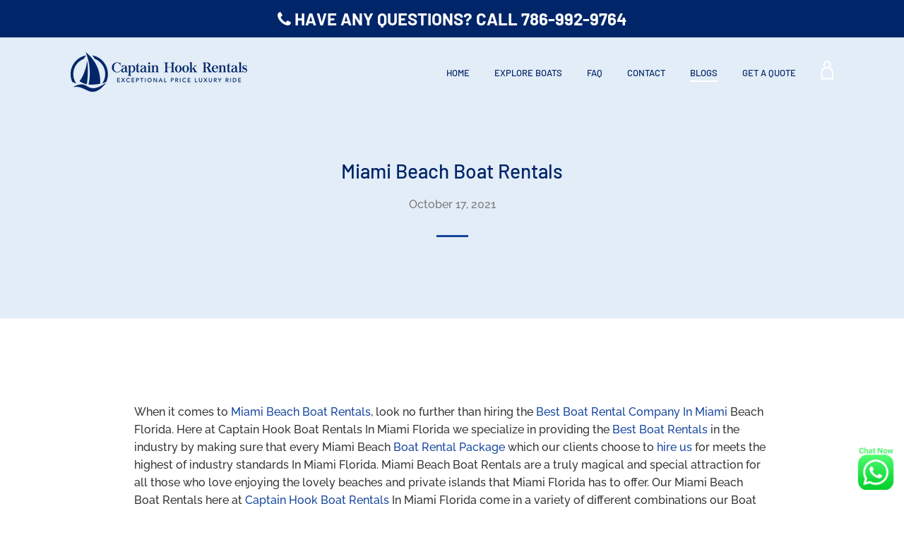

--- FILE ---
content_type: application/javascript
request_url: https://pwa-cdn.shopsheriff.com/bay-harbor-rentals/main.js?shop=bay-harbor-rentals.myshopify.com
body_size: 12823
content:
var _0x4053=['bnVtYmVy','Z2V0VGltZQ==','ZGlzcGxheUFsd2F5cw==','dGltZXN0YW1w','c2hvd0FuZHJvaWQ=','c2hvd0Rlc2t0b3A=','S2lzdEM=','QlFCY2k=','elRMeXc=','dERWTGg=','ckhJd1I=','YXBwbHk=','aGlzdG9yeQ==','YmFjaw==','dGVzdA==','dXNlckFnZW50','TVNTdHJlYW0=','YWRkRXZlbnRMaXN0ZW5lcg==','cHJldmVudERlZmF1bHQ=','c2VydmljZVdvcmtlcg==','cmVnaXN0ZXI=','dGhlbg==','W1BXQV0gU2VydmljZSB3b3JrZXIgcmVnaXN0ZXJlZC4=','dXBkYXRl','Y2F0Y2g=','ZXJyb3I=','W1BXQV0gQW4gZXJyb3Igb2NjdXJyZWQgd2hlbiByZWdpc3RlcmluZyBzZXJ2aWNlIHdvcmtlcjo=','VWVTeVA=','cGFnZVg=','cGFnZVk=','W1BXQV0gdW5hYmxlIHRvIGxvYWQgc2VydmljZSB3b3JrZXIgaW4gdGhpcyBicm93c2Vy','bmF2aWdhdG9y','c3RhbmRhbG9uZQ==','KGRpc3BsYXktbW9kZTogc3RhbmRhbG9uZSk=','bWF0Y2hlcw==','eG9OUmY=','cmV0dXJuIChmdW5jdGlvbigpIA==','Y29uc29sZQ==','bG9n','d2Fybg==','ZXhjZXB0aW9u','dHJhY2U=','ZGVidWc=','aW5mbw==','dG91Y2h3aXBl','ZXh0ZW5k','cmVtb3ZlRXZlbnRMaXN0ZW5lcg==','dG91Y2htb3Zl','SWRRREM=','Q1pQTU8=','ZGVmYXVsdFByZXZlbnRlZA==','d05Ja2I=','TWxSQ2U=','dG91Y2hlcw==','bWluX21vdmVfeA==','bHJZUXk=','d2lwZVJpZ2h0','cHVzaA==','bWluX21vdmVfeQ==','Y3ZvenA=','eEpYTkE=','d2lwZURvd24=','d2lwZVVw','b250b3VjaHN0YXJ0','ZG9jdW1lbnRFbGVtZW50','Ym9keQ==','Zm9yd2FyZA==','anZtdEM=','VWxjb2U=','emxEWWE=','VkRZa3c=','[base64]','YXBwZW5kQ2hpbGQ=','Z2V0RWxlbWVudEJ5SWQ=','cHdhLW1vZGFsLWNsb3Nl','Y2xpY2s=','cHdhLWJhY2s=','c3R5bGU=','ZGlzcGxheQ==','LnB3YS1vbmx5','Zm9yRWFjaA==','RXZjWVE=','YmxvY2s=','cXVlcnlTZWxlY3RvckFsbA==','LnB3YS1oaWRl','cU1MWkc=','ZnhpWnI=','bm9uZQ==','cHdhUHJvbXB0','bWV0YVtuYW1lPSJ0aGVtZS1jb2xvciJd','bGVuZ3Ro','anNJeUc=','SVNEbnU=','Y3JlYXRlRWxlbWVudA==','ZGl2','aW5uZXJIVE1M','PG1ldGEgbmFtZT0idGhlbWUtY29sb3IiIGNvbnRlbnQ9IiMwMDAiPg==','cGF0aA==','bG9jYXRpb24=','cGF0aG5hbWU=','dG9Mb3dlckNhc2U=','aW5kZXhPZg==','YW5kcm9pZA==','dmVuZG9y','b3BlcmE=','SW5zdGFncmFt','RkJBTg==','RkJBVg==','dHJpbQ==','Zmlyc3RDaGlsZA==','cGFyZW50Tm9kZQ==','aGVhZA==','Wndhbm8=','PGxpbmsgcmVsPSJhcHBsZS10b3VjaC1pY29uIiBocmVmPSJodHRwczovL2ljb24tY2RuLnNob3BzaGVyaWZmLmNvbS91c2VyL2JheS1oYXJib3ItcmVudGFscy9pY29ucy8xMDI0LTIucG5nIj4=','PGxpbmsgcmVsPSJhcHBsZS10b3VjaC1pY29uIiBzaXplcz0iMTgweDE4MCIgaHJlZj0iaHR0cHM6Ly9pY29uLWNkbi5zaG9wc2hlcmlmZi5jb20vdXNlci9iYXktaGFyYm9yLXJlbnRhbHMvaWNvbnMvMTgwLTIucG5nIj4=','PGxpbmsgcmVsPSJhcHBsZS10b3VjaC1pY29uIiBzaXplcz0iMTY3eDE2NyIgaHJlZj0iaHR0cHM6Ly9pY29uLWNkbi5zaG9wc2hlcmlmZi5jb20vdXNlci9iYXktaGFyYm9yLXJlbnRhbHMvaWNvbnMvMTY3LTIucG5nIj4=','PGxpbmsgcmVsPSJhcHBsZS10b3VjaC1pY29uIiBzaXplcz0iMTUyeDE1MiIgaHJlZj0iaHR0cHM6Ly9pY29uLWNkbi5zaG9wc2hlcmlmZi5jb20vdXNlci9iYXktaGFyYm9yLXJlbnRhbHMvaWNvbnMvMTUyLTIucG5nIj4=','bWV0YQ==','YXBwbGUtbW9iaWxlLXdlYi1hcHAtdGl0bGU=','Y29udGVudA==','Q2FwdGFpbiBIb29r','YXBwbGUtbW9iaWxlLXdlYi1hcHAtc3RhdHVzLWJhci1zdHlsZQ==','bmFtZQ==','YXBwbGUtbW9iaWxlLXdlYi1hcHAtY2FwYWJsZQ==','eWVz','W1BXQV0gaW9zQW5hbHl0aWNzRXZlbnRJbnN0YWxsZWQ=','aU9T','W1BXQV0gYW5kcm9pZEFuYWx5dGljc0V2ZW50SW5zdGFsbGVk','QW5kcm9pZA==','Ly9zaG9wLXNoZXJpZmYtcHdhLXMuaGVyb2t1YXBwLmNvbS9hcGkvYW5hbHl0aWNzL2luc3RhbGw=','b25yZWFkeXN0YXRlY2hhbmdl','cmVhZHlTdGF0ZQ==','c3RhdHVz','UlVQTXg=','W1BXQV0gbG9nZ2VkIGluc3RhbGwgZXZlbnQ=','b3Blbg==','Q29udGVudC1UeXBl','YXBwbGljYXRpb24veC13d3ctZm9ybS11cmxlbmNvZGVk','c2VuZA==','JnNob3A9','YmF5LWhhcmJvci1yZW50YWxzLm15c2hvcGlmeS5jb20=','JmhyZWY9','aHJlZg==','akNCVEw=','W1BXQV0gbG9nZ2VkIGFuYWx5dGljcyBldmVudA==','Ly9zaG9wLXNoZXJpZmYtcHdhLXMuaGVyb2t1YXBwLmNvbS9hcGkvYW5hbHl0aWNzL2V2ZW50','UE9TVA==','c2V0UmVxdWVzdEhlYWRlcg==','JnRyaWdnZXI9','dHJpZ2dlcg==','X2lk','JmV2ZW50PQ==','ZXZlbnQ=','JmRldmljZT0=','ZGV2aWNl','c2hvdyBwcm9tcHQ=','ZGlzbWlzcyBwcm9tcHQ=','UFdB','QW5kcm9pZCBQV0EgcHJvbXB0IA==','QWRkIHRvIGhvbWUgc2NyZWVu','ZmJx','dlJBYUg=','Z29reGg=','aU9TIFBXQSBwcm9tcHQg','dHJhY2s=','dW5kZWZpbmVk','dG9TdHJpbmc=','W25hdGl2ZSBjb2RlXQ==','WWtzS1Q=','c3BydG0=','cGFyc2U=','Z2V0SXRlbQ==','cHdhLWluc3RhbGxlZA==','ZVJEeVk=','QW13QmE=','L2xhbmc=','anNvbg==','UXFMTWU=','[base64]','UEdZZVE=','W1BXQV0gcG9zdCBhbmFseXRpY3MgZ2VuZXJpYyB3aXRoIGRhdGE6','c3RyaW5naWZ5','c2V0SXRlbQ==','Y1REUGs=','cEpTSlY=','bkViWno=','ZG9jUmVhZHk=','VEVzS0w=','Z21mclE=','WGhRVFc=','ZFFZdHg=','Y2FsbA==','Y3R4','Y29tcGxldGU=','VkdBbVE=','ZnVuY3Rpb24=','Y2FsbGJhY2sgZm9yIGRvY1JlYWR5KGZuKSBtdXN0IGJlIGEgZnVuY3Rpb24=','bnFtc0c=','dWxvSnY=','RE9NQ29udGVudExvYWRlZA==','YXR0YWNoRXZlbnQ=','[base64]','[base64]','W1BXQV0gYmVmb3JlaW5zdGFsbHByb21wdCBldmVudCBmaXJlZC4=','LmJlZm9yZWluc3RhbGxwcm9tcHQtaGFzLWZpcmVk','b3V0Y29tZQ==','YmVmb3JlaW5zdGFsbHByb21wdA==','YXBwaW5zdGFsbGVk','dVJrcXQ=','Z2V0RWxlbWVudHNCeVRhZ05hbWU=','dGV4dC9jc3M=','c3R5bGVTaGVldA==','Y3JlYXRlVGV4dE5vZGU=','VGhlIGJlbmVmaXRzIG1vZGFsIHdpbGwgbm90IG5vcm1hbGx5IGJlIHNob3duLCBiZWNhdXNlIHRoZSBwcm9tcHQgaGFzIGVpdGhlciBwcmV2aW91c2x5IGJlZW4gZGVjbGluZWQsIG9yIHRoZSBhcHAgaGFzIGJlZW4gaW5zdGFsbGVk','cHdhLW1vZGFs','U3dXaE4=','aW5zdGFsbC1idXR0b24=','cHJvbXB0','c2hvd2lPUw==','dHlwZQ==','bmF2aWdhdGlvbg==','ZHVyYXRpb24=','ZGZnc0c=','dGltZU9uUGFnZQ==','YWx3YXlz','bWludXRl','aG91cg==','ZGF5','d2Vlaw==','eWVhcg==','ZGlzcGxheUV2ZXJ5'];(function(_0x4cc773,_0x43ef35){var _0x30197c=function(_0x59eed0){while(--_0x59eed0){_0x4cc773['push'](_0x4cc773['shift']());}};_0x30197c(++_0x43ef35);}(_0x4053,0xee));var _0x46d0=function(_0xef514f,_0xa41422){_0xef514f=_0xef514f-0x0;var _0x3424b4=_0x4053[_0xef514f];if(_0x46d0['jDgASk']===undefined){(function(){var _0x46150f=function(){var _0x4e3f02;try{_0x4e3f02=Function('return\x20(function()\x20'+'{}.constructor(\x22return\x20this\x22)(\x20)'+');')();}catch(_0x376899){_0x4e3f02=window;}return _0x4e3f02;};var _0xc8ea52=_0x46150f();var _0x5a7e95='ABCDEFGHIJKLMNOPQRSTUVWXYZabcdefghijklmnopqrstuvwxyz0123456789+/=';_0xc8ea52['atob']||(_0xc8ea52['atob']=function(_0x184698){var _0x2ab6a2=String(_0x184698)['replace'](/=+$/,'');for(var _0x5153d7=0x0,_0x31938d,_0x131b78,_0xdba285=0x0,_0x31c07d='';_0x131b78=_0x2ab6a2['charAt'](_0xdba285++);~_0x131b78&&(_0x31938d=_0x5153d7%0x4?_0x31938d*0x40+_0x131b78:_0x131b78,_0x5153d7++%0x4)?_0x31c07d+=String['fromCharCode'](0xff&_0x31938d>>(-0x2*_0x5153d7&0x6)):0x0){_0x131b78=_0x5a7e95['indexOf'](_0x131b78);}return _0x31c07d;});}());_0x46d0['AnyPTU']=function(_0x4dc424){var _0x33da20=atob(_0x4dc424);var _0x464573=[];for(var _0x553fc3=0x0,_0x5ca772=_0x33da20['length'];_0x553fc3<_0x5ca772;_0x553fc3++){_0x464573+='%'+('00'+_0x33da20['charCodeAt'](_0x553fc3)['toString'](0x10))['slice'](-0x2);}return decodeURIComponent(_0x464573);};_0x46d0['TOsiGj']={};_0x46d0['jDgASk']=!![];}var _0x1cbbaf=_0x46d0['TOsiGj'][_0xef514f];if(_0x1cbbaf===undefined){_0x3424b4=_0x46d0['AnyPTU'](_0x3424b4);_0x46d0['TOsiGj'][_0xef514f]=_0x3424b4;}else{_0x3424b4=_0x1cbbaf;}return _0x3424b4;};(function(){var _0x1a4416=function(){if(_0x46d0('0x0')!==_0x46d0('0x1')){var _0x1674a4=!![];return function(_0x56d84f,_0x5e22e7){var _0x39c5ba=_0x1674a4?function(){if(_0x46d0('0x2')!==_0x46d0('0x3')){if(_0x5e22e7){var _0x3024e3=_0x5e22e7[_0x46d0('0x4')](_0x56d84f,arguments);_0x5e22e7=null;return _0x3024e3;}}else{return![];}}:function(){};_0x1674a4=![];return _0x39c5ba;};}else{window[_0x46d0('0x5')][_0x46d0('0x6')]();}}();var _0x1b9eb5=/iPad|iPhone|iPod/[_0x46d0('0x7')](navigator[_0x46d0('0x8')])&&!window[_0x46d0('0x9')];var _0x585e8e;window[_0x46d0('0xa')]('beforeinstallprompt',function(_0x2988da){_0x585e8e=_0x2988da;_0x2988da[_0x46d0('0xb')]();});var _0x325375='https://captainhookrentals.com/a/pwa/bay-harbor-rentals/sw.js';var _0x10e743;if(_0x46d0('0xc')in navigator){navigator[_0x46d0('0xc')][_0x46d0('0xd')](_0x325375,{'scope':'/'})[_0x46d0('0xe')](function(_0x22c304){console['log'](_0x46d0('0xf'));_0x22c304[_0x46d0('0x10')]();})[_0x46d0('0x11')](function(_0x260d68){console[_0x46d0('0x12')](_0x46d0('0x13'),_0x260d68);});}else{if(_0x46d0('0x14')!==_0x46d0('0x14')){startX=e['touches'][0x0][_0x46d0('0x15')];startY=e['touches'][0x0][_0x46d0('0x16')];isMoving=!![];this[_0x46d0('0xa')]('touchmove',onTouchMove,![]);}else{console['log'](_0x46d0('0x17'),navigator);}}var _0x1567a1=window[_0x46d0('0x18')][_0x46d0('0x19')]==!![];var _0x5b756e=window['matchMedia'](_0x46d0('0x1a'))[_0x46d0('0x1b')];var _0x5355b5=_0x1567a1||_0x5b756e;if(_0x1567a1&&!![]||_0x5b756e&&!![]){try{(function(_0x1a7d7c){var _0x4ea114=_0x1a4416(this,function(){if('fQdXQ'===_0x46d0('0x1c')){return;}else{var _0x1fac9f=function(){};var _0x425c81;try{var _0x38c810=Function(_0x46d0('0x1d')+'{}.constructor(\x22return\x20this\x22)(\x20)'+');');_0x425c81=_0x38c810();}catch(_0xeee00c){_0x425c81=window;}if(!_0x425c81[_0x46d0('0x1e')]){_0x425c81[_0x46d0('0x1e')]=function(_0x1fac9f){var _0x1f798d={};_0x1f798d[_0x46d0('0x1f')]=_0x1fac9f;_0x1f798d[_0x46d0('0x20')]=_0x1fac9f;_0x1f798d['debug']=_0x1fac9f;_0x1f798d['info']=_0x1fac9f;_0x1f798d['error']=_0x1fac9f;_0x1f798d[_0x46d0('0x21')]=_0x1fac9f;_0x1f798d[_0x46d0('0x22')]=_0x1fac9f;return _0x1f798d;}(_0x1fac9f);}else{_0x425c81[_0x46d0('0x1e')][_0x46d0('0x1f')]=_0x1fac9f;_0x425c81['console']['warn']=_0x1fac9f;_0x425c81[_0x46d0('0x1e')][_0x46d0('0x23')]=_0x1fac9f;_0x425c81[_0x46d0('0x1e')][_0x46d0('0x24')]=_0x1fac9f;_0x425c81['console']['error']=_0x1fac9f;_0x425c81[_0x46d0('0x1e')]['exception']=_0x1fac9f;_0x425c81['console']['trace']=_0x1fac9f;}}});_0x4ea114();_0x1a7d7c['fn'][_0x46d0('0x25')]=function(_0x1514e){var _0x24e1b={'min_move_x':0x14,'min_move_y':0x14,'wipeLeft':function(){},'wipeRight':function(){},'wipeUp':function(){},'wipeDown':function(){},'preventDefaultEvents':!![]};if(_0x1514e)_0x1a7d7c[_0x46d0('0x26')](_0x24e1b,_0x1514e);this['each'](function(){var _0x5e48a3;var _0x2cfce4;var _0x243235=![];function _0x20ab56(){this[_0x46d0('0x27')](_0x46d0('0x28'),_0x2ebf6f);_0x5e48a3=null;_0x243235=![];}function _0x2ebf6f(_0x107e47){if(_0x46d0('0x29')!==_0x46d0('0x2a')){if(_0x107e47[_0x46d0('0x2b')]){return;}if(_0x24e1b['preventDefaultEvents']){if(_0x46d0('0x2c')===_0x46d0('0x2d')){_0x585e8e=_0x107e47;_0x107e47[_0x46d0('0xb')]();}else{_0x107e47[_0x46d0('0xb')]();}}if(_0x243235){var _0x137a4d=_0x107e47[_0x46d0('0x2e')][0x0]['pageX'];var _0x5ba5e3=_0x107e47[_0x46d0('0x2e')][0x0][_0x46d0('0x16')];var _0x25800b=_0x5e48a3-_0x137a4d;var _0x47922d=_0x2cfce4-_0x5ba5e3;if(Math['abs'](_0x25800b)>=_0x24e1b[_0x46d0('0x2f')]){if(_0x46d0('0x30')==='lrYQy'){_0x20ab56();if(_0x25800b>0x0){_0x24e1b['wipeLeft']();}else{_0x24e1b[_0x46d0('0x31')]();}}else{readyList[_0x46d0('0x32')]({'fn':callback,'ctx':context});}}else if(Math['abs'](_0x47922d)>=_0x24e1b[_0x46d0('0x33')]){_0x20ab56();if(_0x47922d>0x0){if(_0x46d0('0x34')===_0x46d0('0x35')){_0x24e1b[_0x46d0('0x36')]();}else{_0x24e1b[_0x46d0('0x36')]();}}else{_0x24e1b[_0x46d0('0x37')]();}}}}else{ready();}}function _0x1636a2(_0x13d1ac){if(_0x13d1ac[_0x46d0('0x2e')]['length']==0x1){_0x5e48a3=_0x13d1ac['touches'][0x0][_0x46d0('0x15')];_0x2cfce4=_0x13d1ac[_0x46d0('0x2e')][0x0][_0x46d0('0x16')];_0x243235=!![];this[_0x46d0('0xa')](_0x46d0('0x28'),_0x2ebf6f,![]);}}if(_0x46d0('0x38')in document[_0x46d0('0x39')]){this[_0x46d0('0xa')]('touchstart',_0x1636a2,![]);}});return this;};}(jQuery));$(_0x46d0('0x3a'))[_0x46d0('0x25')]({'wipeLeft':function(){window[_0x46d0('0x5')][_0x46d0('0x3b')]();},'wipeRight':function(){window['history']['back']();},'min_move_x':0xc8,'min_move_y':0xc8,'preventDefaultEvents':!![]});}catch(_0x42bda7){if(_0x46d0('0x3c')===_0x46d0('0x3c')){console['error'](_0x42bda7);}else{if(!localStorage){return!![];}var _0x41fe75=localStorage['getItem']('pwa-installed');return _0x41fe75;}}}try{if('ZUXVn'!==_0x46d0('0x3d')){if(_0x5355b5){if(_0x46d0('0x3e')===_0x46d0('0x3f')){docReady(function(){_0x21f0f3(_0x46d0('0x40'));document[_0x46d0('0x3a')][_0x46d0('0x41')](_0x3f8572(_0x3e9f48));document[_0x46d0('0x42')](_0x46d0('0x43'))[_0x46d0('0xa')](_0x46d0('0x44'),function(_0x4f1728){_0x2715b7(trigger);});});}else{var _0x118cf8=document['getElementById'](_0x46d0('0x45'));if(_0x118cf8){_0x118cf8[_0x46d0('0x46')][_0x46d0('0x47')]='inline-block';_0x118cf8[_0x46d0('0xa')](_0x46d0('0x44'),function(){window[_0x46d0('0x5')][_0x46d0('0x6')]();});}}}}else{_0x39178f();}}catch(_0x486bb0){console[_0x46d0('0x12')](_0x486bb0);}try{if(_0x5355b5){var _0x2943e2=document['querySelectorAll'](_0x46d0('0x48'));_0x2943e2[_0x46d0('0x49')](function(_0x1b938d){if(_0x46d0('0x4a')!==_0x46d0('0x4a')){var _0x41161d={};_0x41161d[_0x46d0('0x1f')]=func;_0x41161d[_0x46d0('0x20')]=func;_0x41161d['debug']=func;_0x41161d[_0x46d0('0x24')]=func;_0x41161d[_0x46d0('0x12')]=func;_0x41161d[_0x46d0('0x21')]=func;_0x41161d['trace']=func;return _0x41161d;}else{_0x1b938d['style'][_0x46d0('0x47')]=_0x46d0('0x4b');}});var _0x148159=document[_0x46d0('0x4c')](_0x46d0('0x4d'));_0x148159['forEach'](function(_0xa56409){if(_0x46d0('0x4e')!==_0x46d0('0x4f')){_0xa56409[_0x46d0('0x46')][_0x46d0('0x47')]=_0x46d0('0x50');}else{_0x20a25d(window[_0x46d0('0x51')]);}});}}catch(_0x51401d){console['error'](_0x51401d);}const _0x54c293=document['querySelector'](_0x46d0('0x52'));var _0x3bc9fa='#000';if(_0x54c293){if(_0x5355b5&&_0x3bc9fa[_0x46d0('0x53')]){_0x54c293['setAttribute']('content',_0x3bc9fa);}}else{if(_0x46d0('0x54')!==_0x46d0('0x55')){var _0x2495fd=document[_0x46d0('0x56')](_0x46d0('0x57'));_0x2495fd[_0x46d0('0x58')]=_0x46d0('0x59');document['head'][_0x46d0('0x41')](_0x2495fd['firstChild']);}else{if(!trigger||!trigger[_0x46d0('0x5a')])return![];return window[_0x46d0('0x5b')][_0x46d0('0x5c')]===trigger[_0x46d0('0x5a')]||trigger[_0x46d0('0x5a')]==='*'||trigger[_0x46d0('0x5a')]!=='/'&&trigger[_0x46d0('0x5a')]!=='*'&&new RegExp(trigger[_0x46d0('0x5a')])[_0x46d0('0x7')](window[_0x46d0('0x5b')][_0x46d0('0x5c')]);}}var _0x415d1d=navigator[_0x46d0('0x8')][_0x46d0('0x5d')]();var _0xb9b868=_0x415d1d[_0x46d0('0x5e')](_0x46d0('0x5f'))>-0x1;var _0x415d1d=navigator[_0x46d0('0x8')]||navigator[_0x46d0('0x60')]||window[_0x46d0('0x61')];var _0x2accf0=_0x415d1d[_0x46d0('0x5e')](_0x46d0('0x62'))>-0x1?!0x0:!0x1;var _0x41176b=_0x415d1d[_0x46d0('0x5e')](_0x46d0('0x63'))>-0x1||_0x415d1d['indexOf'](_0x46d0('0x64'))>-0x1;function _0x3f8572(_0x140567){var _0x2495fd=document[_0x46d0('0x56')]('div');_0x2495fd[_0x46d0('0x58')]=_0x140567[_0x46d0('0x65')]();return _0x2495fd[_0x46d0('0x66')];}function _0x157caa(_0x41ba28){var _0x3ba57b=document['getElementById'](_0x41ba28);if(!_0x3ba57b)return;_0x3ba57b[_0x46d0('0x67')]['removeChild'](_0x3ba57b);}function _0x565b9c(){var _0x62fad0=[];for(var _0x31019f=0x0;_0x31019f<_0x62fad0['length'];_0x31019f++){var _0x2495fd=document[_0x46d0('0x56')]('div');_0x2495fd['innerHTML']=_0x62fad0[_0x31019f]['trim']();document[_0x46d0('0x68')][_0x46d0('0x41')](_0x2495fd[_0x46d0('0x66')]);}}function _0x207e20(){if('Zwano'!==_0x46d0('0x69')){var _0x42c8f0=[];for(var _0x315f10=0x0;_0x315f10<_0x42c8f0[_0x46d0('0x53')];_0x315f10++){var _0x1e057f=document['createElement'](_0x46d0('0x57'));_0x1e057f[_0x46d0('0x58')]=_0x42c8f0[_0x315f10][_0x46d0('0x65')]();document[_0x46d0('0x68')][_0x46d0('0x41')](_0x1e057f[_0x46d0('0x66')]);}}else{var _0x228661=[_0x46d0('0x6a'),_0x46d0('0x6b'),_0x46d0('0x6c'),_0x46d0('0x6d')];for(var _0x1f8c6a=0x0;_0x1f8c6a<_0x228661[_0x46d0('0x53')];_0x1f8c6a++){var _0x2495fd=document[_0x46d0('0x56')](_0x46d0('0x57'));_0x2495fd[_0x46d0('0x58')]=_0x228661[_0x1f8c6a][_0x46d0('0x65')]();document[_0x46d0('0x68')][_0x46d0('0x41')](_0x2495fd['firstChild']);}}}function _0xc9795f(){var _0x263fda=document[_0x46d0('0x56')](_0x46d0('0x6e'));_0x263fda['name']=_0x46d0('0x6f');_0x263fda[_0x46d0('0x70')]=_0x46d0('0x71');document[_0x46d0('0x68')][_0x46d0('0x41')](_0x263fda);}function _0x31dbbe(){return;var _0x3df982=document['createElement']('meta');_0x3df982['name']=_0x46d0('0x72');_0x3df982[_0x46d0('0x70')]='undefined';document[_0x46d0('0x68')][_0x46d0('0x41')](_0x3df982);}function _0xd73c99(){var _0xd9299e=document[_0x46d0('0x56')](_0x46d0('0x6e'));_0xd9299e[_0x46d0('0x73')]=_0x46d0('0x74');_0xd9299e['content']=_0x46d0('0x75');document[_0x46d0('0x68')][_0x46d0('0x41')](_0xd9299e);}_0x565b9c();_0x207e20();_0xc9795f();_0xd73c99();_0x31dbbe();function _0x416356(){_0x239c2b();console['log'](_0x46d0('0x76'));_0x47a586(_0x46d0('0x77'));}function _0x39178f(){_0x239c2b();console[_0x46d0('0x1f')](_0x46d0('0x78'));_0x47a586(_0x46d0('0x79'));}function _0x47a586(_0x16124b){var _0x2dab6a=_0x46d0('0x7a');var _0x264f97=new XMLHttpRequest();_0x264f97[_0x46d0('0x7b')]=function(_0x1fe4d4){if(_0x264f97[_0x46d0('0x7c')]===0x4&&_0x264f97[_0x46d0('0x7d')]===0xc8){if('PeART'!==_0x46d0('0x7e')){console[_0x46d0('0x1f')](_0x46d0('0x7f'),_0x1fe4d4);}else{return!![];}}};_0x264f97[_0x46d0('0x80')]('POST',_0x2dab6a);_0x264f97['setRequestHeader'](_0x46d0('0x81'),_0x46d0('0x82'));_0x264f97[_0x46d0('0x83')]('&event=install&device='+encodeURIComponent(_0x16124b)+_0x46d0('0x84')+_0x46d0('0x85')+_0x46d0('0x86')+window[_0x46d0('0x5b')][_0x46d0('0x87')]+'');}function _0xbdf7a9(_0x45db4d){if(_0x46d0('0x88')!==_0x46d0('0x88')){console[_0x46d0('0x1f')](_0x46d0('0x89'),_0x45db4d);}else{console['log']('[PWA]\x20post\x20analytics\x20generic\x20with\x20data:',_0x45db4d);var _0x517064=_0x46d0('0x8a');var _0x4ddc34=new XMLHttpRequest();_0x4ddc34[_0x46d0('0x7b')]=function(_0x45db4d){if(_0x4ddc34['readyState']===0x4&&_0x4ddc34[_0x46d0('0x7d')]===0xc8){console[_0x46d0('0x1f')](_0x46d0('0x89'),_0x45db4d);}};_0x4ddc34[_0x46d0('0x80')](_0x46d0('0x8b'),_0x517064);_0x4ddc34[_0x46d0('0x8c')](_0x46d0('0x81'),_0x46d0('0x82'));_0x4ddc34[_0x46d0('0x83')](_0x46d0('0x8d')+encodeURIComponent(_0x45db4d[_0x46d0('0x8e')][_0x46d0('0x8f')])+_0x46d0('0x90')+encodeURIComponent(_0x45db4d[_0x46d0('0x91')])+_0x46d0('0x92')+encodeURIComponent(_0x45db4d[_0x46d0('0x93')])+_0x46d0('0x84')+_0x46d0('0x85')+'&href='+window[_0x46d0('0x5b')][_0x46d0('0x87')]+'');}}function _0x384eb6(_0x4708e4){var _0x457bad;if(_0x1b9eb5){_0x457bad=_0x46d0('0x77');}if(_0xb9b868){_0x457bad=_0x46d0('0x79');}_0xbdf7a9({'trigger':_0x4708e4[_0x46d0('0x8e')],'device':_0x457bad,'event':_0x46d0('0x94')});}function _0x9e4c31(_0x1c5721){var _0x1686f0;if(_0x1b9eb5){_0x1686f0=_0x46d0('0x77');}if(_0xb9b868){_0x1686f0=_0x46d0('0x79');}_0xbdf7a9({'trigger':_0x1c5721[_0x46d0('0x8e')],'device':_0x1686f0,'event':_0x46d0('0x95')});}function _0x2f526f(_0x3b4810){if(![]&&window['ga']){ga(_0x46d0('0x83'),'event',{'eventCategory':_0x46d0('0x96'),'eventAction':_0x46d0('0x97')+_0x3b4810,'eventLabel':_0x46d0('0x98')});}if(![]&&window[_0x46d0('0x99')]){if(_0x46d0('0x9a')===_0x46d0('0x9b')){var _0x322158=document['querySelectorAll'](_0x46d0('0x48'));_0x322158[_0x46d0('0x49')](function(_0x3eedad){_0x3eedad['style'][_0x46d0('0x47')]='block';});var _0x16a035=document[_0x46d0('0x4c')]('.pwa-hide');_0x16a035[_0x46d0('0x49')](function(_0x37a351){_0x37a351['style'][_0x46d0('0x47')]='none';});}else{fbq('track',_0x46d0('0x96'),{'add_to_home_screen':_0x46d0('0x97')+_0x3b4810});}}}function _0x37d27e(_0x2185ac){if(![]&&window['ga']){ga(_0x46d0('0x83'),_0x46d0('0x91'),{'eventCategory':_0x46d0('0x96'),'eventAction':_0x46d0('0x9c')+_0x2185ac,'eventLabel':_0x46d0('0x98')});}if(![]&&window[_0x46d0('0x99')]){fbq(_0x46d0('0x9d'),_0x46d0('0x96'),{'add_to_home_screen':_0x46d0('0x9c')+_0x2185ac});}}var _0x262566=typeof Promise!==_0x46d0('0x9e')&&Promise[_0x46d0('0x9f')]()[_0x46d0('0x5e')](_0x46d0('0xa0'))!==-0x1;function _0x197111(){var _0x1567a1=window[_0x46d0('0x18')][_0x46d0('0x19')]==!![]&&_0x1b9eb5;return _0x1567a1;}function _0x496df5(){if(!localStorage){if(_0x46d0('0xa1')===_0x46d0('0xa2')){var _0x5d3e9d=JSON[_0x46d0('0xa3')](localStorage[_0x46d0('0xa4')](trigger['id']));if(_0x5d3e9d){return!![];}return![];}else{return!![];}}var _0x496df5=localStorage[_0x46d0('0xa4')](_0x46d0('0xa5'));return _0x496df5;}function _0x382a26(){if(_0x262566){return new Promise(function(_0x3193f0,_0x582c66){setTimeout(function(){if(_0x46d0('0xa6')!==_0x46d0('0xa7')){fetch(_0x46d0('0xa8'))[_0x46d0('0xe')](function(_0xdf6c22){return _0xdf6c22[_0x46d0('0xa9')]();})[_0x46d0('0xe')](function(_0x336a05){if(_0x46d0('0xaa')!==_0x46d0('0xaa')){_0x10e743=null;}else{return _0x3193f0(_0x336a05);}})[_0x46d0('0x11')](function(_0x507ad8){return _0x3193f0({'langService':![]});});}else{if(!_0x10e743){if(_0x21408d){alert(_0x46d0('0xab'));}return;}if(_0x10e743&&_0x10e743['prompt']){_0x10e743['prompt']();}}},0x3e8);});}}function _0x1ab930(){if(_0x46d0('0xac')!==_0x46d0('0xac')){console['log'](_0x46d0('0xad'),data);var _0x450c37=_0x46d0('0x8a');var _0xdb979d=new XMLHttpRequest();_0xdb979d['onreadystatechange']=function(_0xa20f20){if(_0xdb979d['readyState']===0x4&&_0xdb979d[_0x46d0('0x7d')]===0xc8){console[_0x46d0('0x1f')](_0x46d0('0x89'),_0xa20f20);}};_0xdb979d['open'](_0x46d0('0x8b'),_0x450c37);_0xdb979d['setRequestHeader'](_0x46d0('0x81'),_0x46d0('0x82'));_0xdb979d[_0x46d0('0x83')](_0x46d0('0x8d')+encodeURIComponent(data[_0x46d0('0x8e')][_0x46d0('0x8f')])+'&event='+encodeURIComponent(data[_0x46d0('0x91')])+_0x46d0('0x92')+encodeURIComponent(data[_0x46d0('0x93')])+_0x46d0('0x84')+'bay-harbor-rentals.myshopify.com'+'&href='+window[_0x46d0('0x5b')][_0x46d0('0x87')]+'');}else{if(_0x262566){fetch(_0x46d0('0xa8'),{'method':'POST','body':JSON[_0x46d0('0xae')]({'langService':!![]})})['then'](function(){});}else{fetch(_0x46d0('0xa8'),{'method':_0x46d0('0x8b'),'body':JSON[_0x46d0('0xae')]({'langService':!![]})});}}}function _0x239c2b(){if(localStorage){localStorage[_0x46d0('0xaf')](_0x46d0('0xa5'),!![]);}_0x1ab930();}function _0x5d7e15(){if('XTRKS'===_0x46d0('0xb0')){_0x239c2b();console[_0x46d0('0x1f')]('[PWA]\x20androidAnalyticsEventInstalled');_0x47a586('Android');}else{if(_0x1b9eb5&&_0x5355b5&&!_0x496df5()){if(_0x46d0('0xb1')===_0x46d0('0xb2')){alert(_0x46d0('0xab'));}else{_0x416356();}}}}_0x5d7e15();var _0x4088f6=[];(function(_0x3b2d2f,_0x32a203){_0x3b2d2f=_0x3b2d2f||_0x46d0('0xb3');_0x32a203=_0x32a203||window;var _0x52dfd8=[];var _0x5da388=![];var _0x14e5d7=![];function _0x4c6f0b(){if(_0x46d0('0xb4')!==_0x46d0('0xb5')){if(!_0x5da388){if(_0x46d0('0xb6')===_0x46d0('0xb7')){console[_0x46d0('0x12')](e);}else{_0x5da388=!![];for(var _0x531fd7=0x0;_0x531fd7<_0x52dfd8[_0x46d0('0x53')];_0x531fd7++){_0x52dfd8[_0x531fd7]['fn'][_0x46d0('0xb8')](window,_0x52dfd8[_0x531fd7][_0x46d0('0xb9')]);}_0x52dfd8=[];}}}else{var _0x5e6172=document[_0x46d0('0x56')](_0x46d0('0x57'));_0x5e6172['innerHTML']=iosAppleTouchIcons[_0x531fd7]['trim']();document['head'][_0x46d0('0x41')](_0x5e6172['firstChild']);}}function _0x4f14d4(){if('VXUtf'==='VXUtf'){if(document[_0x46d0('0x7c')]===_0x46d0('0xba')){_0x4c6f0b();}}else{device=_0x46d0('0x79');}}_0x32a203[_0x3b2d2f]=function(_0x22496a,_0x472699){if(_0x46d0('0xbb')===_0x46d0('0xbb')){if(typeof _0x22496a!==_0x46d0('0xbc')){throw new TypeError(_0x46d0('0xbd'));}if(_0x5da388){if('nqmsG'===_0x46d0('0xbe')){setTimeout(function(){_0x22496a(_0x472699);},0x1);return;}else{that[_0x46d0('0x1e')][_0x46d0('0x1f')]=func;that['console']['warn']=func;that[_0x46d0('0x1e')][_0x46d0('0x23')]=func;that[_0x46d0('0x1e')]['info']=func;that['console']['error']=func;that[_0x46d0('0x1e')]['exception']=func;that[_0x46d0('0x1e')][_0x46d0('0x22')]=func;}}else{if(_0x46d0('0xbf')===_0x46d0('0xbf')){_0x52dfd8[_0x46d0('0x32')]({'fn':_0x22496a,'ctx':_0x472699});}else{var _0x45a450=fn[_0x46d0('0x4')](_0x472699,arguments);fn=null;return _0x45a450;}}if(document['readyState']==='complete'){setTimeout(_0x4c6f0b,0x1);}else if(!_0x14e5d7){if(document[_0x46d0('0xa')]){document[_0x46d0('0xa')](_0x46d0('0xc0'),_0x4c6f0b,![]);window[_0x46d0('0xa')]('load',_0x4c6f0b,![]);}else{document[_0x46d0('0xc1')](_0x46d0('0x7b'),_0x4f14d4);window[_0x46d0('0xc1')]('onload',_0x4c6f0b);}_0x14e5d7=!![];}}else{config['wipeLeft']();}};}('docReady',window));var _0xe74854=![];var _0x473589;var _0x256319;var _0x3e9f48=_0x46d0('0xc2');var _0x23a5e1=_0x46d0('0xc3');var _0x3bbe41=_0x46d0('0xc2');var _0x5d17f9=function(){return;};function _0xa38f4c(_0x423351){}var _0x21408d=![];var _0x4f7156=![];if(_0x1b9eb5&&_0xe74854&&!_0x5355b5){if(_0x262566){_0x382a26()['then'](function(_0x319bd2){if(!_0x319bd2['langService']){_0xf469b8();}})[_0x46d0('0x11')](function(_0x1ac30c){console[_0x46d0('0x12')](_0x1ac30c);});}else{_0x5d17f9('service\x20worker\x20not\x20supported');}}if(window&&window[_0x46d0('0x51')]){_0x20a25d(window[_0x46d0('0x51')]);}function _0x20a25d(_0x1a9fb6){console[_0x46d0('0x1f')](_0x46d0('0xc4'));var _0x2fc6ff=document['querySelectorAll'](_0x46d0('0xc5'));_0x2fc6ff['forEach'](function(_0x442493){_0x442493[_0x46d0('0x46')]['display']=_0x46d0('0x4b');});if(!_0x1b9eb5&&_0xe74854){_0xf469b8();}_0x1a9fb6['preventDefault']();_0x10e743=_0x1a9fb6;_0x1a9fb6['userChoice'][_0x46d0('0xe')](function(_0x24c5d3){_0x2715b7();if(_0x24c5d3!=='accepted'){if(_0xb9b868){_0x2f526f(_0x24c5d3[_0x46d0('0xc6')]);}if(_0x1b9eb5){_0x37d27e(_0x24c5d3[_0x46d0('0xc6')]);}}if(_0x10e743){_0x10e743=null;}});}window[_0x46d0('0xa')](_0x46d0('0xc7'),_0x20a25d);window[_0x46d0('0xa')](_0x46d0('0xc8'),function(_0x2d5def){if(_0x1b9eb5){_0x416356();}else if(_0xb9b868){_0x39178f();}_0x2715b7();});function _0x21f0f3(_0x384780){if('fLxUh'!==_0x46d0('0xc9')){head=document[_0x46d0('0x68')]||document[_0x46d0('0xca')](_0x46d0('0x68'))[0x0],style=document[_0x46d0('0x56')]('style');style['type']=_0x46d0('0xcb');if(style[_0x46d0('0xcc')]){style[_0x46d0('0xcc')]['cssText']=_0x384780;}else{style[_0x46d0('0x41')](document[_0x46d0('0xcd')](_0x384780));}head[_0x46d0('0x41')](style);}else{alert(_0x46d0('0xce'));}}if(!_0xb9b868&&!_0x1b9eb5){}function _0x2715b7(_0x27495){_0x157caa(_0x46d0('0xcf'));if(_0x27495){if(_0x46d0('0xd0')!=='laYzf'){_0x9e4c31({'trigger':_0x27495});}else{return response['json']();}}}function _0x5abab9(_0x37c475){if(!_0x10e743&&_0x21408d){alert(_0x46d0('0xce'));}docReady(function(){_0x21f0f3('.pwa-modal\x20button#install-button\x20{\x20border-radius:\x203px;\x20background:\x20none;\x20outline:\x20none;\x20border:\x201px\x20solid;\x20font-size:\x201.4em;\x20padding:\x200.5em\x201.2em;\x20color:\x20white;\x20cursor:\x20pointer;\x20}\x20.pwa-modal\x20{\x20font-size:\x2010px;\x20position:\x20fixed;\x20width:\x20100%;\x20top:\x200;\x20color:\x20white;\x20background:\x20rgba(0,\x200,\x200,\x200.8);\x20display:\x20flex;\x20justify-content:\x20center;\x20align-items:\x20center;\x20z-index:\x20999999999;\x20height:\x20100%;\x20}\x20.pwa-modal\x20ul\x20{\x20padding-left:\x2020px;\x20}\x20.pwa-modal\x20h2\x20{\x20font-size:\x202em;\x20line-height:\x201.4em;\x20text-align:\x20center;\x20margin-top:\x200;\x20color:\x20white;\x20}\x20.pwa-modal-content\x20{\x20font-size:\x201.2em;\x20max-width:\x2080%;\x20}\x20.pwa-modal-content\x20ul,\x20.pwa-modal-content\x20p\x20{\x20font-size:\x201.4em;\x20line-height:\x201.5em;\x20color:\x20white;\x20}\x20.pwa-modal-content\x20p\x20{\x20margin-top:\x2010px;\x20}\x20@media\x20only\x20screen\x20and\x20(min-width:\x20600px)\x20{\x20.pwa-modal-content\x20{\x20max-width:\x2060%;\x20}\x20}\x20ul\x20{\x20list-style-type:\x20circle;\x20}\x20li\x20~\x20li\x20{\x20margin-top:\x2010px;\x20}\x20.pwa-modal-close\x20{\x20font-size:\x202.1em;\x20position:\x20absolute;\x20top:\x2010px;\x20right:\x2020px;\x20cursor:\x20pointer;\x20}\x20.pwa-ios-bar\x20{\x20-webkit-box-sizing:\x20border-box;\x20-moz-box-sizing:\x20border-box;\x20box-sizing:\x20border-box;\x20bottom:\x200;\x20padding:\x2015px\x2015px\x200\x2015px;\x20left:\x200;\x20position:\x20fixed;\x20width:\x20100%;\x20height:\x20150px;\x20z-index:\x20999514748364600099999;\x20background-color:\x20white;\x20-webkit-box-shadow:\x202px\x205px\x2017px\x201px\x20rgba(0,\x200,\x200,\x200.75);\x20-moz-box-shadow:\x202px\x205px\x2017px\x201px\x20rgba(0,\x200,\x200,\x200.75);\x20box-shadow:\x202px\x205px\x2017px\x201px\x20rgba(0,\x200,\x200,\x200.75);\x20}\x20.pwa-ios-bar-title\x20{\x20color:\x20black;\x20font-weight:\x20bold;\x20}\x20.pwa-ios-bar-url\x20{\x20color:\x20#9f9f9f;\x20font-size:\x20smaller;\x20}\x20.pwa-ios-bar-icon\x20{\x20float:\x20left;\x20margin:\x200\x2015px\x200\x200;\x20width:\x2042px;\x20height:\x2042px;\x20}\x20.pwa-ios-bar-close\x20{\x20position:\x20absolute;\x20top:\x200px;\x20right:\x2014px;\x20font-size:\x202em;\x20color:\x20#9f9f9f;\x20cursor:\x20pointer;\x20}\x20.pwa-ios-bar\x20img\x20{\x20width:\x2042px;\x20height:\x2042px;\x20}\x20.pwa-ios-bar-button\x20{\x20position:\x20absolute;\x20bottom:\x2015px;\x20right:\x2015px;\x20}\x20.pwa-ios-bar-button-get-app\x20{\x20display:\x20block;\x20background-color:\x20#4285f4;\x20color:\x20white;\x20text-transform:\x20uppercase;\x20padding:\x208px\x2012px\x208px\x2012px;\x20font-size:\x200.9em;\x20}\x20.pwa_app_install_alert,\x20.pwa_app_ios_install_alert,\x20.pwa-modal\x20{\x20-webkit-animation-name:\x20pwaSlideIn;\x20-webkit-animation-duration:\x200.4s;\x20animation-name:\x20pwaSlideIn;\x20animation-duration:\x200.4s;\x20}\x20.pwa-ios-bar\x20{\x20-webkit-animation-name:\x20pwaSlideUp;\x20-webkit-animation-duration:\x200.4s;\x20animation-name:\x20pwaSlideUp;\x20animation-duration:\x200.4s;\x20}\x20@-webkit-keyframes\x20pwaSlideIn\x20{\x20from\x20{\x20top:\x20-100%;\x20opacity:\x200.3;\x20}\x20to\x20{\x20top:\x200;\x20opacity:\x201;\x20}\x20}\x20@keyframes\x20pwaSlideIn\x20{\x20from\x20{\x20top:\x20-100%;\x20opacity:\x200.3;\x20}\x20to\x20{\x20top:\x200;\x20opacity:\x201;\x20}\x20}\x20@-webkit-keyframes\x20pwaSlideUp\x20{\x20from\x20{\x20bottom:\x20-300px;\x20opacity:\x200;\x20}\x20to\x20{\x20bottom:\x200;\x20opacity:\x201;\x20}\x20}\x20@keyframes\x20pwaSlideUp\x20{\x20from\x20{\x20bottom:\x20-300px;\x20opacity:\x200;\x20}\x20to\x20{\x20bottom:\x200;\x20opacity:\x201;\x20}\x20}\x20@-webkit-keyframes\x20pwaFadeIn\x20{\x20from\x20{\x20opacity:\x200;\x20}\x20to\x20{\x20opacity:\x201;\x20}\x20}\x20@keyframes\x20pwaFadeIn\x20{\x20from\x20{\x20opacity:\x200;\x20}\x20to\x20{\x20opacity:\x201;\x20}\x20}');document[_0x46d0('0x3a')][_0x46d0('0x41')](_0x3f8572(_0x23a5e1));document['getElementById'](_0x46d0('0x43'))[_0x46d0('0xa')](_0x46d0('0x44'),function(){_0x2715b7(_0x37c475);},![]);document[_0x46d0('0x42')](_0x46d0('0xd1'))[_0x46d0('0xa')](_0x46d0('0x44'),function(_0x1769a9){if(!_0x10e743){if(_0x21408d){alert(_0x46d0('0xab'));}return;}if(_0x10e743&&_0x10e743[_0x46d0('0xd2')]){_0x10e743['prompt']();}});});}function _0x4c81c3(_0xc4c813){docReady(function(){_0x21f0f3('.pwa-modal\x20button#install-button\x20{\x20border-radius:\x203px;\x20background:\x20none;\x20outline:\x20none;\x20border:\x201px\x20solid;\x20font-size:\x201.4em;\x20padding:\x200.5em\x201.2em;\x20color:\x20white;\x20cursor:\x20pointer;\x20}\x20.pwa-modal\x20{\x20font-size:\x2010px;\x20position:\x20fixed;\x20width:\x20100%;\x20top:\x200;\x20color:\x20white;\x20background:\x20rgba(0,\x200,\x200,\x200.8);\x20display:\x20flex;\x20justify-content:\x20center;\x20align-items:\x20center;\x20z-index:\x20999999999;\x20height:\x20100%;\x20}\x20.pwa-modal\x20ul\x20{\x20padding-left:\x2020px;\x20}\x20.pwa-modal\x20h2\x20{\x20font-size:\x202em;\x20line-height:\x201.4em;\x20text-align:\x20center;\x20margin-top:\x200;\x20color:\x20white;\x20}\x20.pwa-modal-content\x20{\x20font-size:\x201.2em;\x20max-width:\x2080%;\x20}\x20.pwa-modal-content\x20ul,\x20.pwa-modal-content\x20p\x20{\x20font-size:\x201.4em;\x20line-height:\x201.5em;\x20color:\x20white;\x20}\x20.pwa-modal-content\x20p\x20{\x20margin-top:\x2010px;\x20}\x20@media\x20only\x20screen\x20and\x20(min-width:\x20600px)\x20{\x20.pwa-modal-content\x20{\x20max-width:\x2060%;\x20}\x20}\x20ul\x20{\x20list-style-type:\x20circle;\x20}\x20li\x20~\x20li\x20{\x20margin-top:\x2010px;\x20}\x20.pwa-modal-close\x20{\x20font-size:\x202.1em;\x20position:\x20absolute;\x20top:\x2010px;\x20right:\x2020px;\x20cursor:\x20pointer;\x20}\x20.pwa-ios-bar\x20{\x20-webkit-box-sizing:\x20border-box;\x20-moz-box-sizing:\x20border-box;\x20box-sizing:\x20border-box;\x20bottom:\x200;\x20padding:\x2015px\x2015px\x200\x2015px;\x20left:\x200;\x20position:\x20fixed;\x20width:\x20100%;\x20height:\x20150px;\x20z-index:\x20999514748364600099999;\x20background-color:\x20white;\x20-webkit-box-shadow:\x202px\x205px\x2017px\x201px\x20rgba(0,\x200,\x200,\x200.75);\x20-moz-box-shadow:\x202px\x205px\x2017px\x201px\x20rgba(0,\x200,\x200,\x200.75);\x20box-shadow:\x202px\x205px\x2017px\x201px\x20rgba(0,\x200,\x200,\x200.75);\x20}\x20.pwa-ios-bar-title\x20{\x20color:\x20black;\x20font-weight:\x20bold;\x20}\x20.pwa-ios-bar-url\x20{\x20color:\x20#9f9f9f;\x20font-size:\x20smaller;\x20}\x20.pwa-ios-bar-icon\x20{\x20float:\x20left;\x20margin:\x200\x2015px\x200\x200;\x20width:\x2042px;\x20height:\x2042px;\x20}\x20.pwa-ios-bar-close\x20{\x20position:\x20absolute;\x20top:\x200px;\x20right:\x2014px;\x20font-size:\x202em;\x20color:\x20#9f9f9f;\x20cursor:\x20pointer;\x20}\x20.pwa-ios-bar\x20img\x20{\x20width:\x2042px;\x20height:\x2042px;\x20}\x20.pwa-ios-bar-button\x20{\x20position:\x20absolute;\x20bottom:\x2015px;\x20right:\x2015px;\x20}\x20.pwa-ios-bar-button-get-app\x20{\x20display:\x20block;\x20background-color:\x20#4285f4;\x20color:\x20white;\x20text-transform:\x20uppercase;\x20padding:\x208px\x2012px\x208px\x2012px;\x20font-size:\x200.9em;\x20}\x20.pwa_app_install_alert,\x20.pwa_app_ios_install_alert,\x20.pwa-modal\x20{\x20-webkit-animation-name:\x20pwaSlideIn;\x20-webkit-animation-duration:\x200.4s;\x20animation-name:\x20pwaSlideIn;\x20animation-duration:\x200.4s;\x20}\x20.pwa-ios-bar\x20{\x20-webkit-animation-name:\x20pwaSlideUp;\x20-webkit-animation-duration:\x200.4s;\x20animation-name:\x20pwaSlideUp;\x20animation-duration:\x200.4s;\x20}\x20@-webkit-keyframes\x20pwaSlideIn\x20{\x20from\x20{\x20top:\x20-100%;\x20opacity:\x200.3;\x20}\x20to\x20{\x20top:\x200;\x20opacity:\x201;\x20}\x20}\x20@keyframes\x20pwaSlideIn\x20{\x20from\x20{\x20top:\x20-100%;\x20opacity:\x200.3;\x20}\x20to\x20{\x20top:\x200;\x20opacity:\x201;\x20}\x20}\x20@-webkit-keyframes\x20pwaSlideUp\x20{\x20from\x20{\x20bottom:\x20-300px;\x20opacity:\x200;\x20}\x20to\x20{\x20bottom:\x200;\x20opacity:\x201;\x20}\x20}\x20@keyframes\x20pwaSlideUp\x20{\x20from\x20{\x20bottom:\x20-300px;\x20opacity:\x200;\x20}\x20to\x20{\x20bottom:\x200;\x20opacity:\x201;\x20}\x20}\x20@-webkit-keyframes\x20pwaFadeIn\x20{\x20from\x20{\x20opacity:\x200;\x20}\x20to\x20{\x20opacity:\x201;\x20}\x20}\x20@keyframes\x20pwaFadeIn\x20{\x20from\x20{\x20opacity:\x200;\x20}\x20to\x20{\x20opacity:\x201;\x20}\x20}');document[_0x46d0('0x3a')][_0x46d0('0x41')](_0x3f8572(_0x3e9f48));document[_0x46d0('0x42')]('pwa-modal-close')[_0x46d0('0xa')]('click',function(_0x285cd3){_0x2715b7(_0xc4c813);});});}if(_0x21408d){_0x5abab9(trigger);}function _0x5d1279(_0x599329){if(_0x473589&&!_0x599329['displayAlways']){return;}_0x473589=!![];if(_0x1b9eb5){_0x4c81c3(_0x599329);_0x384eb6({'trigger':_0x599329});}else if(_0xb9b868){if('JoBjP'!=='llNef'){_0x5abab9(_0x599329);_0x384eb6({'trigger':_0x599329});}else{_0xb20df9(_0x4088f6[i]);}}else{}}if(!_0x4088f6||!_0x4088f6[_0x46d0('0x53')]){}function _0xf469b8(){for(var _0x1e5011=0x0;_0x1e5011<_0x4088f6[_0x46d0('0x53')];_0x1e5011++){if(_0x473589){break;}const _0x429749=_0x4088f6[_0x1e5011];if(!_0x429749['showAndroid']&&_0xb9b868){continue;}if(!_0x429749[_0x46d0('0xd3')]&&_0x1b9eb5){continue;}if(_0x4088f6[_0x1e5011][_0x46d0('0xd4')]===_0x46d0('0xd5')){_0x522b4e(_0x4088f6[_0x1e5011]);}if(_0x4088f6[_0x1e5011][_0x46d0('0xd4')]==='click'){_0xa38f4c(_0x4088f6[_0x1e5011]);}if(_0x4088f6[_0x1e5011][_0x46d0('0xd4')]===_0x46d0('0xd6')){_0xb20df9(_0x4088f6[_0x1e5011]);}}}function _0x59809b(_0x74c857){if(!_0x74c857||!_0x74c857[_0x46d0('0x5a')])return![];return window['location'][_0x46d0('0x5c')]===_0x74c857[_0x46d0('0x5a')]||_0x74c857['path']==='*'||_0x74c857['path']!=='/'&&_0x74c857[_0x46d0('0x5a')]!=='*'&&new RegExp(_0x74c857['path'])['test'](window[_0x46d0('0x5b')][_0x46d0('0x5c')]);}function _0x522b4e(_0x50d710){if(_0x59809b(_0x50d710)){if(!_0x505672(_0x50d710)){return![];}_0x55ee22(_0x50d710);return _0x5d1279(_0x50d710);}else{}}function _0xb20df9(_0x52af23){if(!_0x505672(_0x52af23)){return;}if(!_0x59809b(_0x52af23)){if(_0x46d0('0xd7')===_0x46d0('0xd7')){return;}else{if(![]&&window['ga']){ga(_0x46d0('0x83'),_0x46d0('0x91'),{'eventCategory':_0x46d0('0x96'),'eventAction':_0x46d0('0x97')+outcome,'eventLabel':'Add\x20to\x20home\x20screen'});}if(![]&&window[_0x46d0('0x99')]){fbq(_0x46d0('0x9d'),_0x46d0('0x96'),{'add_to_home_screen':_0x46d0('0x97')+outcome});}}}setTimeout(function(){if(!_0x473589){_0x55ee22(_0x52af23);_0x5d1279(_0x52af23);}else{return;}},_0x52af23[_0x46d0('0xd8')]*0x3e8);}function _0x4f1773(_0x11fef6){var _0x425228=_0x11fef6['displayEvery']['unitOfTime'];var _0x4b77b1;switch(_0x425228){case _0x46d0('0xd9'):_0x4b77b1=0x0;break;case _0x46d0('0xda'):_0x4b77b1=0xea60;break;case _0x46d0('0xdb'):_0x4b77b1=0xea60*0x3c;break;case _0x46d0('0xdc'):_0x4b77b1=0xea60*0x3c*0x18;break;case _0x46d0('0xdd'):_0x4b77b1=0xea60*0x3c*0x18*0x7;break;case'month':_0x4b77b1=0xea60*0x3c*0x18*0x1e;break;case _0x46d0('0xde'):_0x4b77b1=0xea60*0x3c*0x18*0x7*0x34;break;default:break;}return _0x4b77b1*_0x11fef6[_0x46d0('0xdf')][_0x46d0('0xe0')];}function _0x55ee22(_0xc1b839){var _0x333c45=_0xe3486e(_0xc1b839)?0x1:_0x5940a7(_0xc1b839)+0x1;var _0x40ac06={'value':_0xc1b839['id'],'triggeredCount':_0x333c45,'timestamp':new Date()[_0x46d0('0xe1')]()+_0x4f1773(_0xc1b839)};localStorage['setItem'](_0xc1b839['id'],JSON['stringify'](_0x40ac06));}function _0x5940a7(_0x583513){var _0xd8ae50=JSON[_0x46d0('0xa3')](localStorage['getItem'](_0x583513['id']));if(!_0xd8ae50){return 0x0;}return _0xd8ae50['triggeredCount'];}function _0x47c284(_0x2adce7){var _0x496390=JSON[_0x46d0('0xa3')](localStorage['getItem'](_0x2adce7['id']));if(_0x496390){return!![];}return![];}function _0xe3486e(_0x77043f){if(_0x77043f&&_0x77043f[_0x46d0('0xe2')]){return!![];}var _0x3ba0e6=JSON[_0x46d0('0xa3')](localStorage[_0x46d0('0xa4')](_0x77043f['id']));if(!_0x3ba0e6){return![];}var _0x2360a7=_0x3ba0e6[_0x46d0('0xe3')],_0x30a697=new Date(_0x2360a7)[_0x46d0('0xe1')](),_0x559e91=new Date()[_0x46d0('0xe1')](),_0x104bad=_0x30a697<_0x559e91;return _0x104bad;}function _0xf8d841(_0x1ee22a){var _0x460c9c=_0x1b9eb5&&_0x1ee22a['showiOS']||_0xb9b868&&_0x1ee22a[_0x46d0('0xe4')]||!_0x1b9eb5&&!_0xb9b868&&_0x1ee22a[_0x46d0('0xe5')];return _0x460c9c;}function _0x505672(_0x48b6b8){if(_0x46d0('0xe6')==='EgmLi'){node[_0x46d0('0x46')][_0x46d0('0x47')]='none';}else{return _0xf8d841(_0x48b6b8)&&(!_0x47c284(_0x48b6b8)||_0xe3486e(_0x48b6b8));}}function _0xa38f4c(_0x5ce878){}}());

--- FILE ---
content_type: text/javascript
request_url: https://cdn.shopify.com/extensions/0199fc45-6069-7e65-a6d2-b85c23e94216/vista-whatsapp-chat-82/assets/wa-chat.js
body_size: 196
content:
document.addEventListener('DOMContentLoaded', () => {
  const chatFooter = document.querySelector('.whatsapp-chat-input');
  const chatInput = document.querySelector('.text-input');
  const attachButton = document.querySelector('.attach-btn');
  const whatsappButton = document.querySelector('.whatsapp-button'); // Add a selector for the main WhatsApp button

  // Get WhatsApp number and direct mode setting from data attributes
  const waNumber = chatFooter ? chatFooter.dataset.waNumber : null;
  const isDirectMode = whatsappButton ? whatsappButton.dataset.directMode === 'true' : false;

  if (chatInput) {
    chatInput.addEventListener('keydown', (event) => {
      if (event.key === 'Enter') {
        openWhatsApp(chatInput, waNumber, isDirectMode);
      }
    });
  }

  if (attachButton) {
    attachButton.addEventListener('click', () => {
      openWhatsApp(chatInput, waNumber, isDirectMode);
    });
  } else {
    console.error('attachButton element not found');
  }


});

function openWhatsApp(inputElement, waNumber, isDirectMode) {
  // Fix the previous logic for input text
  let inputText = inputElement ? inputElement.value.trim() : '';
  
  if (inputText) {
      // Existing pop-up window behavior
      const waLink = `https://wa.me/${waNumber}?text=${encodeURIComponent(inputText)}`;
      const link = document.createElement('a');
      link.href = waLink;
      link.target = '_blank';
      link.click();
      inputElement.value = '';
    }
}

// function to open whatsapp directly instead of chat window
function openWhatsAppDirect(waNumber, waMessage) {
  if (waNumber) {
    const waLink = `https://wa.me/${waNumber}${waMessage ? `?text=${encodeURIComponent(waMessage)}` : ''}`;
    const link = document.createElement('a');
    link.href = waLink;
    link.target = '_blank';
    link.click();
  }
}

// Chat window toggle function remains the same
document.addEventListener("DOMContentLoaded", function() {
    window.toggleChatWindow = function() {
      const chatWindow = document.getElementById('whatsapp-chat-placeholder');
      chatWindow.classList.toggle('open');
    }
});